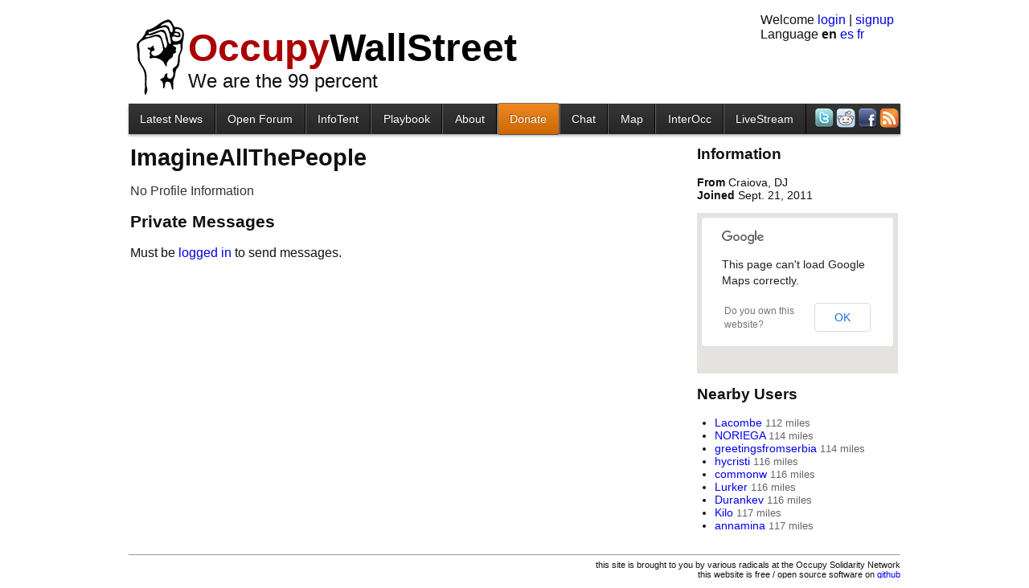

--- FILE ---
content_type: text/html; charset=utf-8
request_url: http://occupywallst.org/users/ImagineAllThePeople/
body_size: 3287
content:
<!DOCTYPE html>
<meta charset="utf-8">



<title>ImagineAllThePeople's User Profile | OccupyWallSt.org</title>
<meta name="description" content="News and resources for protesters attending the mass demonstration on Wall Street against financial greed and corruption">
<link rel="shortcut icon" href="/media/img/bull16.png">
<link rel="canonical" href="http://occupywallst.org/users/ImagineAllThePeople/">
<link rel="alternate" type="application/rss+xml" title="OccupyWallSt.org News" href="/rss/news/">
<link rel="alternate" type="application/rss+xml" title="OccupyWallSt.org Forum" href="/rss/forum/">
<link rel="alternate" type="application/rss+xml" title="OccupyWallSt.org Comments" href="/rss/comments/">
<link rel="stylesheet" href="/media/css/occupywallst.css?v=482" type="text/css" media="all">

<link rel="stylesheet" href="/media/css/occupywallst_print.css?v=9" type="text/css" media="print">









<body class="">


<div style="top:180px;left:50%;position:fixed;width:0pt;height:0pt">
  <div class="addthis_bar addthis_bar_vertical addthis_bar_large" style="left:-560px;position:relative;height:275px;width:65px">
    <div class="addthis_toolbox addthis_default_style">
      <span><a class="addthis_button_facebook_like" fb:like:layout="box_count"></a></span>
      <span><a class="addthis_button_tweet" tw:count="vertical"></a></span>
      <span><a class="addthis_button_google_plusone" g:plusone:size="tall"></a></span>
      <span><a class="addthis_counter"></a></span>
    </div>
  </div>
  <script src="//s7.addthis.com/js/300/addthis_widget.js#pubid=ra-4f3871aa2b611a75"></script>
</div>






  
    <header>
      <div id="userbox">
        Welcome
        
          <a href="/login/">login</a> |
          <a href="/signup/">signup</a>
        
        
        <form id="setlanguage" action="/i18n/setlang/" method="post">
          <input name="next" type="hidden" value="/users/ImagineAllThePeople/">
          <input name="language" type="hidden" value="">
          Language
          
            
              <strong title="English">en</strong>
            
          
            
              <a title="español" href="#">es</a>
            
          
            
              <a title="Français" href="#">fr</a>
            
          
        </form>
      </div>
      
        <div>
  <img id="fist" src="/media/img/fist.png" width="59" height="94" />
  <div id="brand"><a href="/"><span class="red">Occupy</span>WallStreet</a></div>
  <div id="slogan">
    We are the 99 percent
  </div>
</div>
      
    </header>
  
  <nav>
    
      <div id="navbar">
     <ul>
    <li class="item nav-news first"><a class="fast" title="News Articles" href="//occupywallst.org/">Latest News</a></li>
    <li class="item nav-forum"><a title="Public discussion board" href="//occupywallst.org/forum/">Open Forum</a></li>
<li class="item nav-infotent"><a title="Online Guide to the Occupy movement" href="//occupywallst.org/infotent/">InfoTent</a></li>
    <li class="item nav-howto"><a class="fast" title="The End of Protest" href="http://smarturl.it/endofprotest">Playbook</a></li>
<li class="item nav-about"><a class="fast" title="About Us" href="//occupywallst.org/about/">About</a></li>
    <li class="item nav-donate"><a class="fast" title="Solidarity Forever!" href="//occupywallst.org/donate/">Donate</a></li>
    <li class="item nav-chat"><a class="fast" title="Web-based chatroom" href="//occupywallst.org/chat/">Chat</a></li>
    <li class="item nav-attendees"><a class="fast" title="Map" href="//occupywallst.org/attendees/">Map</a></li>
    <li class="item nav-InterOcc"><a title="InterOcc" href="http://www.interoccupy.org/">InterOcc</a></li>
<li class="item nav-livestream"><a title="Occupy TV" href="http://occupystreams.org/">LiveStream</a></li>
        <li class="last">
      <a title="Twitter" href="https://twitter.com/#!/OccupyWallSt"><img width="24" height="24" src="/media/img/twitter.png" /></a>
      <a title="Reddit" href="http://www.reddit.com/r/occupywallstreet/"><img src="//i.imgur.com/XquEF.png" /></a>
            <a title="Facebook Page" href="http://www.facebook.com/OccupyWallSt.org"><img width="24" height="24" src="/media/img/facebook.png" /></a>
      <a title="RSS" href="//occupywallst.org/rss/news/"><img src="//i.imgur.com/YszEd.png" /></a>
    </li>
  </ul>
</div>
      <div style="clear:both"></div>
    
  </nav>
  <div id="content">
    
  <table style="width:100%"><tbody><tr><td id="left">
    <h1 class="username" id="ImagineAllThePeople">ImagineAllThePeople</h1>
    <section id="user-profile">
      
        <p style="color:#333">No Profile Information</p>
      
    </section>

    <h2>Private Messages</h2>

    
      <p>Must be <a href="/login/">logged in</a> to send messages.</p>
    

  </td><td id="right">

    <h2 style="margin-top:0">
      Information
      
    </h2>
    <section id="user-info">
      <p>
        
          <strong>From</strong>
          Craiova, DJ<br />
        
        <strong>Joined</strong>
        Sept. 21, 2011<br />
      </p>
      
        <div id="map" style="width: 250px; height: 200px;"></div>
      
    </section>

    
      <h2>Nearby Users</h2>
      <section id="nearby-users">
        <ul>
          
            <li>
              <a href="/users/Lacombe/">Lacombe</a>
              <span class="tinygray">112 miles</span>
            </li>
          
            <li>
              <a href="/users/NORIEGA/">NORIEGA</a>
              <span class="tinygray">114 miles</span>
            </li>
          
            <li>
              <a href="/users/greetingsfromserbia/">greetingsfromserbia</a>
              <span class="tinygray">114 miles</span>
            </li>
          
            <li>
              <a href="/users/hycristi/">hycristi</a>
              <span class="tinygray">116 miles</span>
            </li>
          
            <li>
              <a href="/users/commonw/">commonw</a>
              <span class="tinygray">116 miles</span>
            </li>
          
            <li>
              <a href="/users/Lurker/">Lurker</a>
              <span class="tinygray">116 miles</span>
            </li>
          
            <li>
              <a href="/users/Durankev/">Durankev</a>
              <span class="tinygray">116 miles</span>
            </li>
          
            <li>
              <a href="/users/Kilo/">Kilo</a>
              <span class="tinygray">117 miles</span>
            </li>
          
            <li>
              <a href="/users/annamina/">annamina</a>
              <span class="tinygray">117 miles</span>
            </li>
          
        </ul>
      </section>
    

  </td></tr></tbody></table>

  </div>
  
    <footer>
     <p>this site is brought to you by various radicals at the Occupy Solidarity Network<br>
this website is free / open source software on <a href="https://github.com/jart/occupywallst">github</a></p>

    </footer>
  
  <div id="notifications" style="display:none">
    <div class="info">
      <span>Notifications</span>
    </div>
    <div class="items">
    </div>
  </div>


  <div style="display:none" id="editform" class="editform">
    <textarea rows="5" cols="70"></textarea><br>
    <button class="save">save</button>
    <button class="cancel">cancel</button>
    <img class="loader" src="/media/img/ajax-loader.gif" width="16" height="16">
    <span class="error"></span>
    <a href="http://occupywallst.org/forum/moderating-policies-will-be-reposted-somewhere-pro/">Read the Rules</a>
  </div>

<script src="/media/js/jquery-1.6.2.min.js"></script>

  <script src="/media/js/occupywallst/markdown.js?v=43"></script>

  <script src="/media/js/occupywallst/ows.js?v=43"></script>

  <script src="/media/js/occupywallst/userpage.js?v=43"></script>

  <script src="/media/js/occupywallst/article.js?v=43"></script>

  <script src="/media/js/occupywallst/index.js?v=43"></script>

  <script src="/media/js/occupywallst/lazy.js?v=43"></script>

  <script src="/media/js/occupywallst/conference.js?v=43"></script>

  <script src="/media/js/occupywallst/rides.js?v=43"></script>

  <script src="/media/js/occupywallst/attendees.js?v=43"></script>

  <script src="/media/js/occupywallst/markfield.js?v=43"></script>

  <script src="/media/js/occupywallst/chat.js?v=43"></script>

  <script src="/media/js/occupywallst/forum.js?v=43"></script>

  <script src="/media/js/occupywallst/csrf.js?v=43"></script>

<!-- <script src="//chat.occupywallst.org/socket.io/socket.io.js"></script> -->

  <script src="//maps.google.com/maps/api/js?sensor=false&region=us" type="text/javascript"></script>
  <script src="//maps.google.com/maps/api/js?libraries=places&sensor=false&region=us" type="text/javascript"></script>
  

<script>
  (function(i,s,o,g,r,a,m){i['GoogleAnalyticsObject']=r;i[r]=i[r]||function(){
  (i[r].q=i[r].q||[]).push(arguments)},i[r].l=1*new Date();a=s.createElement(o),
  m=s.getElementsByTagName(o)[0];a.async=1;a.src=g;m.parentNode.insertBefore(a,m)
  })(window,document,'script','//www.google-analytics.com/analytics.js','ga');
  ga('create', 'UA-46982122-1', 'occupywallst.org');
  ga('send', 'pageview');
</script>

<script>
  function api(path, data, callback) {
    if (path.match(/^\/api\/safe\//)) {
      return $.get(path, data, callback, "json");
    } else {
      return $.post(path, data, callback, "json");
    }
  }
  $(function() {
    
  
      ows_init({
        notifications: []
      });
      forum_init({per_page: 25});
      article_init($(document));
    
  userpage_init({
    
      map: $("#map").get(0),
      lat: 44.3146213382,
      lng: 23.7417152786
    
  });

  });
</script>
